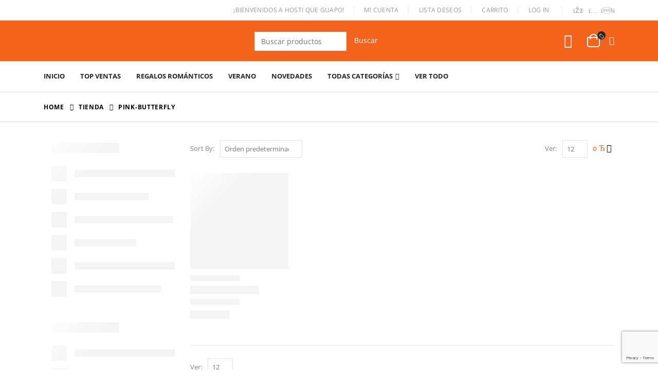

--- FILE ---
content_type: text/html; charset=utf-8
request_url: https://www.google.com/recaptcha/api2/anchor?ar=1&k=6LfYa3QpAAAAANmHCPvE79lu7QgTfKnH62MoENkK&co=aHR0cHM6Ly9ob3N0aXF1ZWd1YXBvLmNvbTo0NDM.&hl=en&v=N67nZn4AqZkNcbeMu4prBgzg&size=invisible&anchor-ms=20000&execute-ms=30000&cb=r3u51q8utega
body_size: 48842
content:
<!DOCTYPE HTML><html dir="ltr" lang="en"><head><meta http-equiv="Content-Type" content="text/html; charset=UTF-8">
<meta http-equiv="X-UA-Compatible" content="IE=edge">
<title>reCAPTCHA</title>
<style type="text/css">
/* cyrillic-ext */
@font-face {
  font-family: 'Roboto';
  font-style: normal;
  font-weight: 400;
  font-stretch: 100%;
  src: url(//fonts.gstatic.com/s/roboto/v48/KFO7CnqEu92Fr1ME7kSn66aGLdTylUAMa3GUBHMdazTgWw.woff2) format('woff2');
  unicode-range: U+0460-052F, U+1C80-1C8A, U+20B4, U+2DE0-2DFF, U+A640-A69F, U+FE2E-FE2F;
}
/* cyrillic */
@font-face {
  font-family: 'Roboto';
  font-style: normal;
  font-weight: 400;
  font-stretch: 100%;
  src: url(//fonts.gstatic.com/s/roboto/v48/KFO7CnqEu92Fr1ME7kSn66aGLdTylUAMa3iUBHMdazTgWw.woff2) format('woff2');
  unicode-range: U+0301, U+0400-045F, U+0490-0491, U+04B0-04B1, U+2116;
}
/* greek-ext */
@font-face {
  font-family: 'Roboto';
  font-style: normal;
  font-weight: 400;
  font-stretch: 100%;
  src: url(//fonts.gstatic.com/s/roboto/v48/KFO7CnqEu92Fr1ME7kSn66aGLdTylUAMa3CUBHMdazTgWw.woff2) format('woff2');
  unicode-range: U+1F00-1FFF;
}
/* greek */
@font-face {
  font-family: 'Roboto';
  font-style: normal;
  font-weight: 400;
  font-stretch: 100%;
  src: url(//fonts.gstatic.com/s/roboto/v48/KFO7CnqEu92Fr1ME7kSn66aGLdTylUAMa3-UBHMdazTgWw.woff2) format('woff2');
  unicode-range: U+0370-0377, U+037A-037F, U+0384-038A, U+038C, U+038E-03A1, U+03A3-03FF;
}
/* math */
@font-face {
  font-family: 'Roboto';
  font-style: normal;
  font-weight: 400;
  font-stretch: 100%;
  src: url(//fonts.gstatic.com/s/roboto/v48/KFO7CnqEu92Fr1ME7kSn66aGLdTylUAMawCUBHMdazTgWw.woff2) format('woff2');
  unicode-range: U+0302-0303, U+0305, U+0307-0308, U+0310, U+0312, U+0315, U+031A, U+0326-0327, U+032C, U+032F-0330, U+0332-0333, U+0338, U+033A, U+0346, U+034D, U+0391-03A1, U+03A3-03A9, U+03B1-03C9, U+03D1, U+03D5-03D6, U+03F0-03F1, U+03F4-03F5, U+2016-2017, U+2034-2038, U+203C, U+2040, U+2043, U+2047, U+2050, U+2057, U+205F, U+2070-2071, U+2074-208E, U+2090-209C, U+20D0-20DC, U+20E1, U+20E5-20EF, U+2100-2112, U+2114-2115, U+2117-2121, U+2123-214F, U+2190, U+2192, U+2194-21AE, U+21B0-21E5, U+21F1-21F2, U+21F4-2211, U+2213-2214, U+2216-22FF, U+2308-230B, U+2310, U+2319, U+231C-2321, U+2336-237A, U+237C, U+2395, U+239B-23B7, U+23D0, U+23DC-23E1, U+2474-2475, U+25AF, U+25B3, U+25B7, U+25BD, U+25C1, U+25CA, U+25CC, U+25FB, U+266D-266F, U+27C0-27FF, U+2900-2AFF, U+2B0E-2B11, U+2B30-2B4C, U+2BFE, U+3030, U+FF5B, U+FF5D, U+1D400-1D7FF, U+1EE00-1EEFF;
}
/* symbols */
@font-face {
  font-family: 'Roboto';
  font-style: normal;
  font-weight: 400;
  font-stretch: 100%;
  src: url(//fonts.gstatic.com/s/roboto/v48/KFO7CnqEu92Fr1ME7kSn66aGLdTylUAMaxKUBHMdazTgWw.woff2) format('woff2');
  unicode-range: U+0001-000C, U+000E-001F, U+007F-009F, U+20DD-20E0, U+20E2-20E4, U+2150-218F, U+2190, U+2192, U+2194-2199, U+21AF, U+21E6-21F0, U+21F3, U+2218-2219, U+2299, U+22C4-22C6, U+2300-243F, U+2440-244A, U+2460-24FF, U+25A0-27BF, U+2800-28FF, U+2921-2922, U+2981, U+29BF, U+29EB, U+2B00-2BFF, U+4DC0-4DFF, U+FFF9-FFFB, U+10140-1018E, U+10190-1019C, U+101A0, U+101D0-101FD, U+102E0-102FB, U+10E60-10E7E, U+1D2C0-1D2D3, U+1D2E0-1D37F, U+1F000-1F0FF, U+1F100-1F1AD, U+1F1E6-1F1FF, U+1F30D-1F30F, U+1F315, U+1F31C, U+1F31E, U+1F320-1F32C, U+1F336, U+1F378, U+1F37D, U+1F382, U+1F393-1F39F, U+1F3A7-1F3A8, U+1F3AC-1F3AF, U+1F3C2, U+1F3C4-1F3C6, U+1F3CA-1F3CE, U+1F3D4-1F3E0, U+1F3ED, U+1F3F1-1F3F3, U+1F3F5-1F3F7, U+1F408, U+1F415, U+1F41F, U+1F426, U+1F43F, U+1F441-1F442, U+1F444, U+1F446-1F449, U+1F44C-1F44E, U+1F453, U+1F46A, U+1F47D, U+1F4A3, U+1F4B0, U+1F4B3, U+1F4B9, U+1F4BB, U+1F4BF, U+1F4C8-1F4CB, U+1F4D6, U+1F4DA, U+1F4DF, U+1F4E3-1F4E6, U+1F4EA-1F4ED, U+1F4F7, U+1F4F9-1F4FB, U+1F4FD-1F4FE, U+1F503, U+1F507-1F50B, U+1F50D, U+1F512-1F513, U+1F53E-1F54A, U+1F54F-1F5FA, U+1F610, U+1F650-1F67F, U+1F687, U+1F68D, U+1F691, U+1F694, U+1F698, U+1F6AD, U+1F6B2, U+1F6B9-1F6BA, U+1F6BC, U+1F6C6-1F6CF, U+1F6D3-1F6D7, U+1F6E0-1F6EA, U+1F6F0-1F6F3, U+1F6F7-1F6FC, U+1F700-1F7FF, U+1F800-1F80B, U+1F810-1F847, U+1F850-1F859, U+1F860-1F887, U+1F890-1F8AD, U+1F8B0-1F8BB, U+1F8C0-1F8C1, U+1F900-1F90B, U+1F93B, U+1F946, U+1F984, U+1F996, U+1F9E9, U+1FA00-1FA6F, U+1FA70-1FA7C, U+1FA80-1FA89, U+1FA8F-1FAC6, U+1FACE-1FADC, U+1FADF-1FAE9, U+1FAF0-1FAF8, U+1FB00-1FBFF;
}
/* vietnamese */
@font-face {
  font-family: 'Roboto';
  font-style: normal;
  font-weight: 400;
  font-stretch: 100%;
  src: url(//fonts.gstatic.com/s/roboto/v48/KFO7CnqEu92Fr1ME7kSn66aGLdTylUAMa3OUBHMdazTgWw.woff2) format('woff2');
  unicode-range: U+0102-0103, U+0110-0111, U+0128-0129, U+0168-0169, U+01A0-01A1, U+01AF-01B0, U+0300-0301, U+0303-0304, U+0308-0309, U+0323, U+0329, U+1EA0-1EF9, U+20AB;
}
/* latin-ext */
@font-face {
  font-family: 'Roboto';
  font-style: normal;
  font-weight: 400;
  font-stretch: 100%;
  src: url(//fonts.gstatic.com/s/roboto/v48/KFO7CnqEu92Fr1ME7kSn66aGLdTylUAMa3KUBHMdazTgWw.woff2) format('woff2');
  unicode-range: U+0100-02BA, U+02BD-02C5, U+02C7-02CC, U+02CE-02D7, U+02DD-02FF, U+0304, U+0308, U+0329, U+1D00-1DBF, U+1E00-1E9F, U+1EF2-1EFF, U+2020, U+20A0-20AB, U+20AD-20C0, U+2113, U+2C60-2C7F, U+A720-A7FF;
}
/* latin */
@font-face {
  font-family: 'Roboto';
  font-style: normal;
  font-weight: 400;
  font-stretch: 100%;
  src: url(//fonts.gstatic.com/s/roboto/v48/KFO7CnqEu92Fr1ME7kSn66aGLdTylUAMa3yUBHMdazQ.woff2) format('woff2');
  unicode-range: U+0000-00FF, U+0131, U+0152-0153, U+02BB-02BC, U+02C6, U+02DA, U+02DC, U+0304, U+0308, U+0329, U+2000-206F, U+20AC, U+2122, U+2191, U+2193, U+2212, U+2215, U+FEFF, U+FFFD;
}
/* cyrillic-ext */
@font-face {
  font-family: 'Roboto';
  font-style: normal;
  font-weight: 500;
  font-stretch: 100%;
  src: url(//fonts.gstatic.com/s/roboto/v48/KFO7CnqEu92Fr1ME7kSn66aGLdTylUAMa3GUBHMdazTgWw.woff2) format('woff2');
  unicode-range: U+0460-052F, U+1C80-1C8A, U+20B4, U+2DE0-2DFF, U+A640-A69F, U+FE2E-FE2F;
}
/* cyrillic */
@font-face {
  font-family: 'Roboto';
  font-style: normal;
  font-weight: 500;
  font-stretch: 100%;
  src: url(//fonts.gstatic.com/s/roboto/v48/KFO7CnqEu92Fr1ME7kSn66aGLdTylUAMa3iUBHMdazTgWw.woff2) format('woff2');
  unicode-range: U+0301, U+0400-045F, U+0490-0491, U+04B0-04B1, U+2116;
}
/* greek-ext */
@font-face {
  font-family: 'Roboto';
  font-style: normal;
  font-weight: 500;
  font-stretch: 100%;
  src: url(//fonts.gstatic.com/s/roboto/v48/KFO7CnqEu92Fr1ME7kSn66aGLdTylUAMa3CUBHMdazTgWw.woff2) format('woff2');
  unicode-range: U+1F00-1FFF;
}
/* greek */
@font-face {
  font-family: 'Roboto';
  font-style: normal;
  font-weight: 500;
  font-stretch: 100%;
  src: url(//fonts.gstatic.com/s/roboto/v48/KFO7CnqEu92Fr1ME7kSn66aGLdTylUAMa3-UBHMdazTgWw.woff2) format('woff2');
  unicode-range: U+0370-0377, U+037A-037F, U+0384-038A, U+038C, U+038E-03A1, U+03A3-03FF;
}
/* math */
@font-face {
  font-family: 'Roboto';
  font-style: normal;
  font-weight: 500;
  font-stretch: 100%;
  src: url(//fonts.gstatic.com/s/roboto/v48/KFO7CnqEu92Fr1ME7kSn66aGLdTylUAMawCUBHMdazTgWw.woff2) format('woff2');
  unicode-range: U+0302-0303, U+0305, U+0307-0308, U+0310, U+0312, U+0315, U+031A, U+0326-0327, U+032C, U+032F-0330, U+0332-0333, U+0338, U+033A, U+0346, U+034D, U+0391-03A1, U+03A3-03A9, U+03B1-03C9, U+03D1, U+03D5-03D6, U+03F0-03F1, U+03F4-03F5, U+2016-2017, U+2034-2038, U+203C, U+2040, U+2043, U+2047, U+2050, U+2057, U+205F, U+2070-2071, U+2074-208E, U+2090-209C, U+20D0-20DC, U+20E1, U+20E5-20EF, U+2100-2112, U+2114-2115, U+2117-2121, U+2123-214F, U+2190, U+2192, U+2194-21AE, U+21B0-21E5, U+21F1-21F2, U+21F4-2211, U+2213-2214, U+2216-22FF, U+2308-230B, U+2310, U+2319, U+231C-2321, U+2336-237A, U+237C, U+2395, U+239B-23B7, U+23D0, U+23DC-23E1, U+2474-2475, U+25AF, U+25B3, U+25B7, U+25BD, U+25C1, U+25CA, U+25CC, U+25FB, U+266D-266F, U+27C0-27FF, U+2900-2AFF, U+2B0E-2B11, U+2B30-2B4C, U+2BFE, U+3030, U+FF5B, U+FF5D, U+1D400-1D7FF, U+1EE00-1EEFF;
}
/* symbols */
@font-face {
  font-family: 'Roboto';
  font-style: normal;
  font-weight: 500;
  font-stretch: 100%;
  src: url(//fonts.gstatic.com/s/roboto/v48/KFO7CnqEu92Fr1ME7kSn66aGLdTylUAMaxKUBHMdazTgWw.woff2) format('woff2');
  unicode-range: U+0001-000C, U+000E-001F, U+007F-009F, U+20DD-20E0, U+20E2-20E4, U+2150-218F, U+2190, U+2192, U+2194-2199, U+21AF, U+21E6-21F0, U+21F3, U+2218-2219, U+2299, U+22C4-22C6, U+2300-243F, U+2440-244A, U+2460-24FF, U+25A0-27BF, U+2800-28FF, U+2921-2922, U+2981, U+29BF, U+29EB, U+2B00-2BFF, U+4DC0-4DFF, U+FFF9-FFFB, U+10140-1018E, U+10190-1019C, U+101A0, U+101D0-101FD, U+102E0-102FB, U+10E60-10E7E, U+1D2C0-1D2D3, U+1D2E0-1D37F, U+1F000-1F0FF, U+1F100-1F1AD, U+1F1E6-1F1FF, U+1F30D-1F30F, U+1F315, U+1F31C, U+1F31E, U+1F320-1F32C, U+1F336, U+1F378, U+1F37D, U+1F382, U+1F393-1F39F, U+1F3A7-1F3A8, U+1F3AC-1F3AF, U+1F3C2, U+1F3C4-1F3C6, U+1F3CA-1F3CE, U+1F3D4-1F3E0, U+1F3ED, U+1F3F1-1F3F3, U+1F3F5-1F3F7, U+1F408, U+1F415, U+1F41F, U+1F426, U+1F43F, U+1F441-1F442, U+1F444, U+1F446-1F449, U+1F44C-1F44E, U+1F453, U+1F46A, U+1F47D, U+1F4A3, U+1F4B0, U+1F4B3, U+1F4B9, U+1F4BB, U+1F4BF, U+1F4C8-1F4CB, U+1F4D6, U+1F4DA, U+1F4DF, U+1F4E3-1F4E6, U+1F4EA-1F4ED, U+1F4F7, U+1F4F9-1F4FB, U+1F4FD-1F4FE, U+1F503, U+1F507-1F50B, U+1F50D, U+1F512-1F513, U+1F53E-1F54A, U+1F54F-1F5FA, U+1F610, U+1F650-1F67F, U+1F687, U+1F68D, U+1F691, U+1F694, U+1F698, U+1F6AD, U+1F6B2, U+1F6B9-1F6BA, U+1F6BC, U+1F6C6-1F6CF, U+1F6D3-1F6D7, U+1F6E0-1F6EA, U+1F6F0-1F6F3, U+1F6F7-1F6FC, U+1F700-1F7FF, U+1F800-1F80B, U+1F810-1F847, U+1F850-1F859, U+1F860-1F887, U+1F890-1F8AD, U+1F8B0-1F8BB, U+1F8C0-1F8C1, U+1F900-1F90B, U+1F93B, U+1F946, U+1F984, U+1F996, U+1F9E9, U+1FA00-1FA6F, U+1FA70-1FA7C, U+1FA80-1FA89, U+1FA8F-1FAC6, U+1FACE-1FADC, U+1FADF-1FAE9, U+1FAF0-1FAF8, U+1FB00-1FBFF;
}
/* vietnamese */
@font-face {
  font-family: 'Roboto';
  font-style: normal;
  font-weight: 500;
  font-stretch: 100%;
  src: url(//fonts.gstatic.com/s/roboto/v48/KFO7CnqEu92Fr1ME7kSn66aGLdTylUAMa3OUBHMdazTgWw.woff2) format('woff2');
  unicode-range: U+0102-0103, U+0110-0111, U+0128-0129, U+0168-0169, U+01A0-01A1, U+01AF-01B0, U+0300-0301, U+0303-0304, U+0308-0309, U+0323, U+0329, U+1EA0-1EF9, U+20AB;
}
/* latin-ext */
@font-face {
  font-family: 'Roboto';
  font-style: normal;
  font-weight: 500;
  font-stretch: 100%;
  src: url(//fonts.gstatic.com/s/roboto/v48/KFO7CnqEu92Fr1ME7kSn66aGLdTylUAMa3KUBHMdazTgWw.woff2) format('woff2');
  unicode-range: U+0100-02BA, U+02BD-02C5, U+02C7-02CC, U+02CE-02D7, U+02DD-02FF, U+0304, U+0308, U+0329, U+1D00-1DBF, U+1E00-1E9F, U+1EF2-1EFF, U+2020, U+20A0-20AB, U+20AD-20C0, U+2113, U+2C60-2C7F, U+A720-A7FF;
}
/* latin */
@font-face {
  font-family: 'Roboto';
  font-style: normal;
  font-weight: 500;
  font-stretch: 100%;
  src: url(//fonts.gstatic.com/s/roboto/v48/KFO7CnqEu92Fr1ME7kSn66aGLdTylUAMa3yUBHMdazQ.woff2) format('woff2');
  unicode-range: U+0000-00FF, U+0131, U+0152-0153, U+02BB-02BC, U+02C6, U+02DA, U+02DC, U+0304, U+0308, U+0329, U+2000-206F, U+20AC, U+2122, U+2191, U+2193, U+2212, U+2215, U+FEFF, U+FFFD;
}
/* cyrillic-ext */
@font-face {
  font-family: 'Roboto';
  font-style: normal;
  font-weight: 900;
  font-stretch: 100%;
  src: url(//fonts.gstatic.com/s/roboto/v48/KFO7CnqEu92Fr1ME7kSn66aGLdTylUAMa3GUBHMdazTgWw.woff2) format('woff2');
  unicode-range: U+0460-052F, U+1C80-1C8A, U+20B4, U+2DE0-2DFF, U+A640-A69F, U+FE2E-FE2F;
}
/* cyrillic */
@font-face {
  font-family: 'Roboto';
  font-style: normal;
  font-weight: 900;
  font-stretch: 100%;
  src: url(//fonts.gstatic.com/s/roboto/v48/KFO7CnqEu92Fr1ME7kSn66aGLdTylUAMa3iUBHMdazTgWw.woff2) format('woff2');
  unicode-range: U+0301, U+0400-045F, U+0490-0491, U+04B0-04B1, U+2116;
}
/* greek-ext */
@font-face {
  font-family: 'Roboto';
  font-style: normal;
  font-weight: 900;
  font-stretch: 100%;
  src: url(//fonts.gstatic.com/s/roboto/v48/KFO7CnqEu92Fr1ME7kSn66aGLdTylUAMa3CUBHMdazTgWw.woff2) format('woff2');
  unicode-range: U+1F00-1FFF;
}
/* greek */
@font-face {
  font-family: 'Roboto';
  font-style: normal;
  font-weight: 900;
  font-stretch: 100%;
  src: url(//fonts.gstatic.com/s/roboto/v48/KFO7CnqEu92Fr1ME7kSn66aGLdTylUAMa3-UBHMdazTgWw.woff2) format('woff2');
  unicode-range: U+0370-0377, U+037A-037F, U+0384-038A, U+038C, U+038E-03A1, U+03A3-03FF;
}
/* math */
@font-face {
  font-family: 'Roboto';
  font-style: normal;
  font-weight: 900;
  font-stretch: 100%;
  src: url(//fonts.gstatic.com/s/roboto/v48/KFO7CnqEu92Fr1ME7kSn66aGLdTylUAMawCUBHMdazTgWw.woff2) format('woff2');
  unicode-range: U+0302-0303, U+0305, U+0307-0308, U+0310, U+0312, U+0315, U+031A, U+0326-0327, U+032C, U+032F-0330, U+0332-0333, U+0338, U+033A, U+0346, U+034D, U+0391-03A1, U+03A3-03A9, U+03B1-03C9, U+03D1, U+03D5-03D6, U+03F0-03F1, U+03F4-03F5, U+2016-2017, U+2034-2038, U+203C, U+2040, U+2043, U+2047, U+2050, U+2057, U+205F, U+2070-2071, U+2074-208E, U+2090-209C, U+20D0-20DC, U+20E1, U+20E5-20EF, U+2100-2112, U+2114-2115, U+2117-2121, U+2123-214F, U+2190, U+2192, U+2194-21AE, U+21B0-21E5, U+21F1-21F2, U+21F4-2211, U+2213-2214, U+2216-22FF, U+2308-230B, U+2310, U+2319, U+231C-2321, U+2336-237A, U+237C, U+2395, U+239B-23B7, U+23D0, U+23DC-23E1, U+2474-2475, U+25AF, U+25B3, U+25B7, U+25BD, U+25C1, U+25CA, U+25CC, U+25FB, U+266D-266F, U+27C0-27FF, U+2900-2AFF, U+2B0E-2B11, U+2B30-2B4C, U+2BFE, U+3030, U+FF5B, U+FF5D, U+1D400-1D7FF, U+1EE00-1EEFF;
}
/* symbols */
@font-face {
  font-family: 'Roboto';
  font-style: normal;
  font-weight: 900;
  font-stretch: 100%;
  src: url(//fonts.gstatic.com/s/roboto/v48/KFO7CnqEu92Fr1ME7kSn66aGLdTylUAMaxKUBHMdazTgWw.woff2) format('woff2');
  unicode-range: U+0001-000C, U+000E-001F, U+007F-009F, U+20DD-20E0, U+20E2-20E4, U+2150-218F, U+2190, U+2192, U+2194-2199, U+21AF, U+21E6-21F0, U+21F3, U+2218-2219, U+2299, U+22C4-22C6, U+2300-243F, U+2440-244A, U+2460-24FF, U+25A0-27BF, U+2800-28FF, U+2921-2922, U+2981, U+29BF, U+29EB, U+2B00-2BFF, U+4DC0-4DFF, U+FFF9-FFFB, U+10140-1018E, U+10190-1019C, U+101A0, U+101D0-101FD, U+102E0-102FB, U+10E60-10E7E, U+1D2C0-1D2D3, U+1D2E0-1D37F, U+1F000-1F0FF, U+1F100-1F1AD, U+1F1E6-1F1FF, U+1F30D-1F30F, U+1F315, U+1F31C, U+1F31E, U+1F320-1F32C, U+1F336, U+1F378, U+1F37D, U+1F382, U+1F393-1F39F, U+1F3A7-1F3A8, U+1F3AC-1F3AF, U+1F3C2, U+1F3C4-1F3C6, U+1F3CA-1F3CE, U+1F3D4-1F3E0, U+1F3ED, U+1F3F1-1F3F3, U+1F3F5-1F3F7, U+1F408, U+1F415, U+1F41F, U+1F426, U+1F43F, U+1F441-1F442, U+1F444, U+1F446-1F449, U+1F44C-1F44E, U+1F453, U+1F46A, U+1F47D, U+1F4A3, U+1F4B0, U+1F4B3, U+1F4B9, U+1F4BB, U+1F4BF, U+1F4C8-1F4CB, U+1F4D6, U+1F4DA, U+1F4DF, U+1F4E3-1F4E6, U+1F4EA-1F4ED, U+1F4F7, U+1F4F9-1F4FB, U+1F4FD-1F4FE, U+1F503, U+1F507-1F50B, U+1F50D, U+1F512-1F513, U+1F53E-1F54A, U+1F54F-1F5FA, U+1F610, U+1F650-1F67F, U+1F687, U+1F68D, U+1F691, U+1F694, U+1F698, U+1F6AD, U+1F6B2, U+1F6B9-1F6BA, U+1F6BC, U+1F6C6-1F6CF, U+1F6D3-1F6D7, U+1F6E0-1F6EA, U+1F6F0-1F6F3, U+1F6F7-1F6FC, U+1F700-1F7FF, U+1F800-1F80B, U+1F810-1F847, U+1F850-1F859, U+1F860-1F887, U+1F890-1F8AD, U+1F8B0-1F8BB, U+1F8C0-1F8C1, U+1F900-1F90B, U+1F93B, U+1F946, U+1F984, U+1F996, U+1F9E9, U+1FA00-1FA6F, U+1FA70-1FA7C, U+1FA80-1FA89, U+1FA8F-1FAC6, U+1FACE-1FADC, U+1FADF-1FAE9, U+1FAF0-1FAF8, U+1FB00-1FBFF;
}
/* vietnamese */
@font-face {
  font-family: 'Roboto';
  font-style: normal;
  font-weight: 900;
  font-stretch: 100%;
  src: url(//fonts.gstatic.com/s/roboto/v48/KFO7CnqEu92Fr1ME7kSn66aGLdTylUAMa3OUBHMdazTgWw.woff2) format('woff2');
  unicode-range: U+0102-0103, U+0110-0111, U+0128-0129, U+0168-0169, U+01A0-01A1, U+01AF-01B0, U+0300-0301, U+0303-0304, U+0308-0309, U+0323, U+0329, U+1EA0-1EF9, U+20AB;
}
/* latin-ext */
@font-face {
  font-family: 'Roboto';
  font-style: normal;
  font-weight: 900;
  font-stretch: 100%;
  src: url(//fonts.gstatic.com/s/roboto/v48/KFO7CnqEu92Fr1ME7kSn66aGLdTylUAMa3KUBHMdazTgWw.woff2) format('woff2');
  unicode-range: U+0100-02BA, U+02BD-02C5, U+02C7-02CC, U+02CE-02D7, U+02DD-02FF, U+0304, U+0308, U+0329, U+1D00-1DBF, U+1E00-1E9F, U+1EF2-1EFF, U+2020, U+20A0-20AB, U+20AD-20C0, U+2113, U+2C60-2C7F, U+A720-A7FF;
}
/* latin */
@font-face {
  font-family: 'Roboto';
  font-style: normal;
  font-weight: 900;
  font-stretch: 100%;
  src: url(//fonts.gstatic.com/s/roboto/v48/KFO7CnqEu92Fr1ME7kSn66aGLdTylUAMa3yUBHMdazQ.woff2) format('woff2');
  unicode-range: U+0000-00FF, U+0131, U+0152-0153, U+02BB-02BC, U+02C6, U+02DA, U+02DC, U+0304, U+0308, U+0329, U+2000-206F, U+20AC, U+2122, U+2191, U+2193, U+2212, U+2215, U+FEFF, U+FFFD;
}

</style>
<link rel="stylesheet" type="text/css" href="https://www.gstatic.com/recaptcha/releases/N67nZn4AqZkNcbeMu4prBgzg/styles__ltr.css">
<script nonce="4o8v8y_MtOqsJnllrvbdXQ" type="text/javascript">window['__recaptcha_api'] = 'https://www.google.com/recaptcha/api2/';</script>
<script type="text/javascript" src="https://www.gstatic.com/recaptcha/releases/N67nZn4AqZkNcbeMu4prBgzg/recaptcha__en.js" nonce="4o8v8y_MtOqsJnllrvbdXQ">
      
    </script></head>
<body><div id="rc-anchor-alert" class="rc-anchor-alert"></div>
<input type="hidden" id="recaptcha-token" value="[base64]">
<script type="text/javascript" nonce="4o8v8y_MtOqsJnllrvbdXQ">
      recaptcha.anchor.Main.init("[\x22ainput\x22,[\x22bgdata\x22,\x22\x22,\[base64]/[base64]/[base64]/bmV3IHJbeF0oY1swXSk6RT09Mj9uZXcgclt4XShjWzBdLGNbMV0pOkU9PTM/bmV3IHJbeF0oY1swXSxjWzFdLGNbMl0pOkU9PTQ/[base64]/[base64]/[base64]/[base64]/[base64]/[base64]/[base64]/[base64]\x22,\[base64]\\u003d\x22,\x22D8OWwo3DjMOfwrTCmnbDtMKnejZewrnDqGVCFsOqwopIwpvCo8O8w6liw5dhwpXCr1RDSh/[base64]/CmsKGw7drwpbDkhXDusOLV8OAA8OQJkh4bmg6w4QpYkPCqsKvXFgiw5TDo0dBWMO9T1/[base64]/[base64]/[base64]/QjfCr8KgwpIDwp4GY8OBGcKjMgxXDMOdwoJCwp1sw57CvcOdcMOKCHLDosONNcKxwoXClyRZw6DDoVLCqQnCr8Oww6vDpsOnwp83w5wJFQEjwrU/dCNdwqfDsMOyMsKLw5vCj8Kqw58GMsKcDjh8w7EvLcKow58gw4VxfcKkw6Znw7IZworCh8OyGw3DuA/ChcOaw53CuG1oNcOMw6/[base64]/CuSd/w7Maw6Igw43DpcOqd8KXdMOJwrzCk8Kfw4TDvVlew5nCpsOrdTpfKcKbLhDDqjfCmiLCjMKAX8O1w6/DtcOKZWPDtcKMw58bDcKtwpzDjFDCvMKAJHXDjHTCizfCsFnDnsO2w4Bmw57Dsx/[base64]/CkT3DiMKPI8KHw63CtMKbwq3Cgk1GHcKcM1dowrEDwpV2wpJjw4RIw47Cg1sGUMKhwp9Xw5ZadFANwp/CuSTDosKvwoDCqj7Dk8OWw4jDscOUEldDJ29JPE0iL8OXw5XChcKKw7FucXsPGsKGwr0CZE/DigtKMxnDkHp2GwZzwp7CvsKLUhZ2w4oxw5NywrjDinnDiMOiDibDoMOow7pEwq0bwr0Gw7LCkQxDE8KcYsKbwqpaw4wjM8O/VAwEJmPDkAzCs8OLw73DiydAw4zCmH/DnMK8Jk/CicOgFMOIwo4BLWfDun4LRhHDqsKeZMOPwoZ9wpBTDTJXw47CocKzH8KBwqN4wpbDt8KfTsKxCwcCwpp/dsKzworDmiDCgsO5MsOTe17CpEpONsKXw4E6w4HChMOdM0xSdntFwqBzwrcsCsKRw6wTwo3DkWRYwp7DjnRqwpTCojJbTsOow7vDlcKtw7jDnyNQNUnChsOaVjtUfsKyHw/CvU7Ck8OsXHvCqwM/KXbDqBLCrMO3wobDm8O7CmDCuDY3wqXDnx00wofCksKHwoBLwozDsAtWcSnDgsOTw4FOOsOAwobDgVDDisO8UjrCvmNXwo/ClMK9wrsHwpAyIcK/IEVpfMKnwokrXMOnZMOzwoDCocOBw4zDkDpgA8KlasKVdR/CjEZBwqsYwqA9bMOJw6DCjDzCoEpka8KGb8Kbwo4+O0IdCg86c8KxwqXCtgvDv8KCwrfChBcrKQkxbytRw5Alw7nDqVJcwovDoTvCiEXDi8OWLMOCOMK0woJWZQ/Dp8KhBUfDtsOmwrHDqhLDsWMewobCsgkjwrzDmjbDv8Okw6tMwr/DpcOQw6xEwrUzwol+w4EMBMOqIcOJPGLDn8K2H0kmR8KPw7Arw6PDjW3CmA5Ww4rChcOPwpRML8KCeFrDncO9E8OccxPChnHDkMKufBZGBT7DssO5S2PCjcOywpzDsDTCsyPDtsKVwpdECjdRO8OnWQ9Dw795wqF2VMKywqJJWF/[base64]/DmlTDmDPDicK8wpvCmcOMwrJjw7F6XHLDnGHDvCfDmQ7ChAHCo8OiZcKlacONwoHDiH9yESPDo8Otw6Mtw6l2IhvCiwNiGwxDwpx5HQxtw6wMw5rDi8O/wodUTsKxwoV6UER3dgnDusKOa8KSB8O/ZHhMwoxEdMKbWH9rwp46w7Aaw4LDv8OSwrsWTlvCucKIw6DDuV4CCV8BZ8KpEDrDpsKGwo8AT8KAYlA1SsO7SsKcwr4/G3oBXcOXXFDDqRjCisKqwpvCkMOfUMO8wp5Kw5fDncKNPA/[base64]/Cs8KkecKlwqHCjixNwrHDskhNbsK8emU5w6lNw6Mqw5hnwp1CR8OEf8OZdMOyQ8OjbcOuwrDDhxDCnF7ClMKWw5nDqMKLcX/Dqx4Ewp/[base64]/wp/[base64]/DtcOtw5lxfMO0wrvDmsKRw41pB8K7w5XCocK6VcOOTsOLw4ZvHAtHwrvDi2vCkMOCcMOew4wnwqJfEsOWQcOBwrQTw7s2DSHDmAdIw6fCuy0pw70iEiDCrcKTw6LCpn/[base64]/CvMK/w4oiP8OPG8OAwrMBw5DCiMOhwpZ/ccOOIMOBHmrCucKqw6s5w518M1VuYcKiwqsHw7g0wpUvZ8Kzw5MOwp1AdcOdO8Oyw60wwp3CtWnCr8ORw5DDtsOOSQkxW8OYRRXDqsKYwo5hw6TCisOAMMKZwqLCrMOrwoUAWcOLw6Y4RCHDvSQbRMKRw6LDj8OOw7kTc3HCuyXDvcKHfQ/DjTpKScOWEW/DucKHV8KDN8OdwpBsB8OXw47CoMOSwr/DrA1PNlbDpAUSwq5uw5sHY8KpwrzCqcO3w6syw5fCsXgGwpnCi8KDwqfCqUstwrACwpF9O8O4w7rCtwfDlH/DmsOLAsKxw4LDpsKJMMOTwpXCpsOrwpk3w59OU2/[base64]/DlkhvKcKCwrgOeWM+f1rDigPDscKIwqIvM8Kfw6wcT8OMw6PDoMKkcMKBwrBPwqV+wrHCqFLCkjjDksOxeMKzdcKswrjDmU52VFwewqXCgsO6XMOzwqAgIMO/PxrDnMKjw5vCrjXCucOsw6PDuMOLDsO0KyIVQ8OUBjkDwqEPw5bCuQYOw5J2w6dAHBvDnMO2w5xdM8KJwqrCkgp9XcO/w6bDr1PCqxdyw7AHwrFNPMOSCz81wpHDgMKXGFZ3wrYXw5zDjGhnwqnCjyAgXDfCpggAbsKdw4rDumI4E8KDXhMiMsOibRwyw7fCpcKHIAPDuMOZwonDoS4GwrjDo8O1w4wOw7LDusO/HsOREChJwpPCuxHDnVMowrfClzpKwq/DkMK8XH8DM8OCHDBJX3rDjsO9ccKiwpHDosO4UnEFwph/KsKLUMKQKsOBHMKkPcKZwqXDqsO4NHvCqjccw57Cq8KCMMKGw4pqwpzCv8OgLAU1fMONw5rDqMOVSw1pc8OawoFgwqbCrXTCnMOUwpBdVsKPTcOwAMO6wo/CvcO8fEhQw5FvwrAAwoHCl3HCncKCMsOgw6vDjxQGwoV8wqVLwqxbwrDDhnLDp1LCkWtSw67CicOUwoXCk37CqsOmw6fDiWvCnTrCk3fDjMOZc0jDmBDDisOUwp/[base64]/[base64]/CsMOIN8K1J0vDs8K/[base64]/[base64]/[base64]/DkMK9DQMZwpfDkcKUdwgzw7pXccOZwrjDtcOkwpk0w4h7w53CgcKUG8OvFW0bMcK0wpsIwqzCksKXTcOTw6bDl0XDqcKGacKhTMKhw5B/w4PClg97w5XCjsOCw7zDpGTChcOiQ8KfBlRqMwUVfBtCw4p4IcKsIcOww63Cg8OAw63DribDrsKvUVLCi3TCg8OpwplEGwUawos+w7xhw4rCocO7w6vDicKxd8OsI3VLw7IjwrRzwqAOwrXDr8O4bg/[base64]/CksKEKMKJwpPDoMO4b8KBwrsmw67ClcK4w4VeO1jChMOTw41VZsODenbDr8OyBwfCt1MoU8OpPkrDsgscJcOHSsOgQ8KLAmUwXk89w43DiwEEw48/BMOfw6fCq8Oiw7RGwqNHwoTCosOAJcOhw4VobyDDnMOxIsOowooTw40qw7nDrcOxwowjwpTDpcKWw7huw4jDvsKHwpDCk8Kfw5BdLgPDn8OuGcOnwpTCnEBPwrzCnQt2w54+woAVEsKPwrEYw75twqzDjAx/w5XCgcO1cyXCizE1bDcGwq0Ma8KAdyIhw696w6rDk8OlOsK8Q8OeZh3DrsKJZyrDucK3G3AeO8OSw5TCowrClWs0G8KcMWLChcK/JWJNVMKEw53DpMOTIUdGwo/Dgj/DtcKZwp3Cg8OUw7I7wrTCmgUlwrB1wq1vw6UbRTTCs8K9wostwqJHP2k0w5wic8Oxw5nDmwdIGcKRCsKZHMKQwrzDkcO3AsOhJMKtw6zDuH/DiF/DpmLDqcKFw77CsMKdEgbDtmdNLsOcwqvCoDYHciYnVklSPMOfwqRCczs7QBNHwpsuwo9Rwp9XTMK1w68LU8O4w5Bhw4DCncOcQCo/OSrDu3tPw5TCmsKwH1wAwqVwJcOiw4vCpGTDtycAw4IWDsObG8KQPA7Duz3DmMOHwoPDisKXXi8/R3xQwpEqw70iwrbDv8OlB2bCmcKqw4lBKwVzw4BAw6XCqMKiw5oUOMK2woHDghbCgyV7LsK3wpZZA8O9dQrDosOZwp57wr/[base64]/CukxywrrCkMKEIsOWHSnCi8KFw5Y+d8KbwrLDjSYIwrpGHcOiZMOQw5TDvMOwDcKCwpR+CsO4O8OHI1FQwo/CpyHCtyXDrB/DgXzDpntlYDU9X09zwq/Do8OSwpBAWsKhZsKEw7nDmVLChsKHwrUyHMK/Y0gjw4Y5wpkYHsOaHwcCw4YXEsKOacO4cy3ChEJQCsOyMUjCqi5IBcOocsONwr5vFsOYfMOvbsO/w68Yfi0sQRXCrVDCjjnCvHl3HkXDlsKswrDDmMObMBPDphPCksOewq3DtSvDgcOdw5Z/YjHDhld3a1fCocKMUkJIw7zCtsKGf0hibcKuV0nDvcKKW0PDmsKqw7U/DjdbHMOubcKKDjlYMETDsG7ChgAQw7TCk8KqwoNnCF3Cr0kBNsOMwpnDrCnDvnnDmcKfdMKgw64UQMKoIlJsw6J+GMOWChpCwp3DrGQWXGJHw73Dikg5wogdw65DSWYDDcKSw7Mywp5OecKgwoUscsKyX8KOEAHCs8OETRQRw7/CqcOgJ14LPSnDr8Omw7R4OB86w401wq7Dq8KJTsOUw5Ydw7DDj3nDqcKnwpfDpsO6XMOiX8Omw6DDtMKIYMKAQMKgwoHDuTjDvUfCrUtxD23DjcKHwq3ClBLCk8OIwoFiw4PDilcMw6rCpw8nJsOmTV7DqRnCjRnDj2XCjcKaw5F4YMKOZ8O/CsKKPMOZwo3CocKUw5x0w414w4N+Dm7DhmLDtMKiT8O/w4Ehw5TDqQnDjcOsRk0UJcOWE8KZIzzDtcOcaGY/CsOTwqZ8Kk/[base64]/CtU8fwqNXw6c1M8K0wr0UDg7CpWZzVBtuYcKCwqfChSZyXnQvwqvCjcKkS8OawpzDgVvDjQLChMOJwo8mZStBw4sEJcK7dcO+wpTDrlQSUsKowrtrfMOhw6vDjhfDsH/Cr1odb8Oew4oywqtgwp5mah3CmsK0dX4uFsODQUoywrwjRHfCqcKOwogbZcOjwrg9wqPDpcOrw4U7w5/CjjvCl8Obwps2w5DDvsOMwpRkwp17X8KNN8ODSSVVwo7CosK+wqHDkg3DlDA2w4/[base64]/[base64]/[base64]/[base64]/MC3ChD3DucOvw5UdcUMgScK9w7vCtcKXwp54w5Zzw5EJwph6wrUWw65wXcO8UF4RwqHDm8OaworCuMOGegc2wq/DisO7w6caVx7ChsKewqZhbcKVTitqMsKeCC5Ew5RdCMKpUQZNJ8KIw4VbKsKVdBLCqCtAw6B+wpTDssO/w5TCmV3CmMK9BcKSwp7CvcKMfg3DksKwwpXClgPDrCUdw4jClzwBw5lTZj/[base64]/CrMKSw51qD3TCisO0w5R/w4bDjcOZPsKJUcKowpPCkcOQwogqaMOEO8KCT8OmwqwAw4NSY0NdeSnCk8KFJ0XDusOaw75Iw4PDoMKjakzDpllzwprCtV9kb2wZN8O4YcK1HjBgw4XDkCdWw7TCoHNoGMKJMFbDgsO0w5Uuwo97w4owwrLCvsOaw7/Dg2PDg0YnwrUrV8OJYzfCoMOrAMOENSTDul8Sw5/CmU3CrcOdw57DvXhBOlXCmsKIw5wwUMKnwq8cwp/[base64]/[base64]/CncKwwqjDpEMnRiYICgHDm8KTfyXDljF7WcOSD8Oewq0cw6bDkcOfKG5OfsKwVsOkRcOhw4k1wq3DkMK+PcOzAcOWw5lwfGFqwp8IwpFydxsqGxXCisKjZ2jDusK1wpTDtzjDk8Khwq/DihBKXQwPwpbDg8OBIzoBw5l8byk6WTDDqCAaw53CssOYFm05ZVFSw7nCgRfDm0DCr8OGwo7DuD5GwoZdw5A/d8O2w4nDnGJhw6ErBEdqw7YAFMOEejzDnAICw5ERw4rCkExXaRJdwrcjDsOIBldcM8KnasKzIHZkw4jDk8KIwronD1DCjx/Cm0bDvFRZThTCrTDClcK5IsOOw7I+Syo0w6wREBPCo3FQRDgtBh1kOQsYwp9ww452w74YAMKeJMK3bWPCjDFIdwTDocOwwpfDtcOqwqpcVMOfHGTCk2fDgQp1wrhPecOUbyoow5wfwoHDuMOSw5pSUWERw4EQYVPDncKsfzo9InFdQAxNczZ7wpVCwo/CoCJuw4tIw68dwq4cw5oBw4Qcwo8Zw5/DoiTCgwFGw5jDr29yUDE0XXw9wrVPPkcWcG7CgcOXwr3CkWbDjmrDqwjCkmUYNGV9WcOIwp3DiBASfMKWw59mwr/[base64]/RMK0wpoWwpzCngcfYSJHwo/Ct0rCpMKhBS/Dv8Oywrw3wo7CryzDsAUjw6YRHcORwpQCwo4kAE3ClsO/w40mw6XDggHCvykvFE/CtcK7AxsEwr8Iwpd1RzzDiD7DpMK3w4R/w7zChXxgwrYGwr8eGkPCp8OZwq4CwoQ+wrJ4w6lOw5xQwr01fCEEw5zCginCp8Oew4TDrGx9BsKsw5nCmMKIPU9LTj7DlsOARiXDpMKodcO8wrTCjydUPcK6wrYhCMOHw5l/RcOQLMKLRzAvwqPDn8KlwrPCqX11wodcwo/[base64]/wrjDkUrCtz/DljgQey3CvsOiwqXDtMKlM0PCjcKrag0tQFkmw5bCrsKrZsKuECnCscOpKDRJQnsMw6kPLcKvwp/Cn8OEwrRnRcOeCG8Swo/DmyRAV8KMwqzCgXUHTjVkw4jDhsOGCsOww7XCuwJgGsKdGUHDrVfDpRoKw7IPFsO3WcOuw6DCviHCnlAZCcOSwrVmbsO3wrjDusKcwrhGK3ovwrXCj8KVPDBbFTfCoTRcMMKCccOaLHhQw6bDpSbDuMKnaMOOW8K8PcOyS8KJCcK3wr1Tw4x+IBnDrlsXK3/DqSrDoRc5woE2CQNuWh4fNBPCg8K2asOOJ8Kiw5zDvX/[base64]/DssKAw5cKw7TCo8KRQ8O6c8K+OcOpNWs2wrIYwqd2PMObwo4NXAHDocOhP8KXOi3ChcOkwpnDjwfCrsKqw5ZPwpUcwrIyw57CsQ0bJcKBU1R8RMKQw592OTZYwprDgT/CrDtTw5rDok/DlXjCvFJ9w5Iowr7Dm0lWK0bDvlHCn8K7w5NQw6R2O8KKw6LDoVHDh8OXwrlpw5/[base64]/CrsOsEy0Bw69+w7FRw4lFe8KCUcO8O3PChMOLM8K8eQIVXsOrwoIRw6xgKsKmSXg5woHCnTUEP8KfFFPDinzDqMKpw6fCs1oeacOfEMO+ejfDiMKRKxjCmcOtaUbCt8KKb2HDgMKiNSXCrVTDnz7CrUjDtlHCtGINwqLCmcK8FsKRw7lgwrpjwpzDv8K/UyUKczFjw4DDgcKcw4hfwqrCoWDDgwYzIRnCocK7XDbDgcK/PlvDjcK7SXDDtRTDrMOYAwLClgTCtMKiwodzecOJB1Y7w4BDwojCpsKHw4xrWD81w7zDgMOeDcOOw4XDh8KvwrhcwogEbhF5OlzDmcKkMTvDmMO7wqbDmzjCj1fDu8KkHcKcw6dgwofCkW5dHw4pw4jCjQLDlsO2w5DCgWoQwpUCw7hYRsK0wo7DrsO+DsK/w4NQw7Ihw4cpfhRiIlTDjUjDg3jCtMOZPMKALxAmw4pxOMONeSVbw4DDm8OHdXDCisOURE1GFcOBRcOwJXzDo2MRw4A1Am7DoSglO0jCvsKUPMObw7rDnHUyw7EFw54Owp3DkTgJwqrCrcO/w6JRwpHDqcK4w5c4TMOmwo7DnGIBQMKSb8OHGRBMwqEHf2LDkMKSbMOIwqIOa8KVUFXDpGbCkMKSwpHCtcK/wr9OAsKiZ8Kkwo7DrcKtw7NiwoPDnxfCsMKCwpgsSxVCPAspwofCgMKvUMOqSsKHOjTCpQLCpsKbw6cUwp4rAcOtcChhw7/CksKaQXVfaQjCo8KuPGrDsU9JUsOeHcKyfhkrwrXDjsOGwofDnTYYacObw4HCmcOOwrsCw4tIw7p/wqPDrsORWsO4Z8O1w5Q+wrsYWsKbKG5yw7bCtjIfw6PCsGg5wqzDrH7ChFA0w57DssOiwplLFXDDosOuwrtcP8O7e8O7w4YHJcKZKmIDLS7DkcKSXcKDIcO2KgtvUcOnbMKRZk96FArDsMOnw7w5HcOiRF1LGWBSwr/CnsOhVDjDuHbCpAfDpwnChMKywpcyJcO6wp/CtRDDgMO3cyzCoGIeUlNvUMKAN8KZfGLDjRF0w40eIyzDrcKUw73CrcO6fFwMwoXCrFVEUnTCvsKcwpjDtMO3w6LDnsOWw6fDj8Kkw4ZWNjXDqsKycWV/OMOIwpZdw6vDmcOzwqHDhxfDjsO/wqvCocOew44zXsKgdCzDncKPJcK0GMO6w5rDhzhzwpNswr0iesKaKSnCksK3wrnCvyDDvMO1wqnDg8OrEApxw5XCkcKWwrfDimJhw751X8Kjw4wIIMO7wqZ/w6lZdHMBOQPDtRRnOX9yw5o9woHDgsKAw5LDgwlkwr10wpRDFFAswpHDssO3RMOQXMKpeMKWb3QUwpUlw6DDjkjDgHrCoGg/BcKewq5xEMOiwqB3wqzDrVDDvkUpwoDDmMO0w7rDk8OIKcOlw5PDgsO7wpBQfsK6WDxxw5DCm8O8w6zClUsqLgENJMKpD1DChcKiaAHDqcOpw6TCo8KFwpvCtsOhWcKtw4vDvsK/MsKsRsKhw5AVFFDDvGtDa8KOw5jDpMKIR8OKe8Oyw4kuLmDDvg3DhAofBQ1TKT0sGnUzwoMhw6MUwpHCgsKaP8K/w5PCokdwGC48XcKaLjnDq8O2wrfDicO8T23Ck8OAL2fClcKwAG3DpQpHwp3CjVUEwqjDuRpDJjHDp8Kqa3gtdiFgwr/[base64]/CpgcSwpHDpMKJw7bDmS/CqsO4w79Qw57Dq3XCvsKnDwEnw73DqD3Dp8OsUcKXf8ONFTzCtRVFa8KLeMOJDRHCmsOuw59yGlDDm2gMTcK7w4HDisKDH8OMNcOAG8K2w7fCj0rDpR7Dk8Kwa8KpwqBTwrHDux5EXU/DkRXCkXZzREpvwqzDt1jDssK/[base64]/ClAdqN3rDtHRVwqbCgSPDucO4Y2duM8Ohw7LDq8KTw58YPsKow4PCuRHCoQ/DikIRw5NNdAUPwp1YwoQbwoc2KsOhMBrDjsOeWAfDlW3Ct1vCpMK7UQMWw7jCn8OFdznDn8KZf8KSwrJJUsOYw6VrSXx4egACwojDpMOdV8KnwqzDvcOCZ8OLw45NMsO/IB3CvCXDnljCjMKdw4nCt1ccwrFGSsK+C8K7S8KrAsOXAD7ChcOHw5U8BiHCsAxIw4XDkyxDw5AYbnlVwq0mw4t7wq3ChsKaX8O3XR4CwqkZEsO4w53CgMOlejvCh0ERwqUOw43Dm8KcO27DgcK/dnbDhsO1wrTChMOMwqPCqMKpcMKXdQLDscKDUMKEwo45dkXDlMOtwrUNeMKvwqXDgBkKd8OdecK7wp3DtsKwF2XCh8KvAcOgw4nDrRDCgjfDtMOLHy4Jwr/CssOzPSUzw6NJwq49NsOGw7F7PsOXw4DDpjnCp1M7A8OZwrzCqyl0wrzCuw9qwpAXw6IVwrUBDmTCjAPCm0jChsOCW8O/TMKPw6PCuMOywo9ww5fCssKzTMOXwptHw6d0Ei0RM0cfw5vCp8OfGSnDpcObXMOqL8KRIFTCmsOpwpDDh3QvMQXDssKPU8OwwqU/[base64]/wpYWw4fCtnVTwowyaxzDlcORX8OPwozCqGclw70DeCHDjATDp1EjEcKjNALDi2TDumfDpsO8eMKcNRvDssOCQwwwWMKxLnbCisKOasOeTcOnw7ZOeDjCl8KIGMOgTMOqwrLCqMORwoDCr1HDhAAXHcKwaEnDtsO/wo9OwpfDssOCwoXCuwQMw5Ytw7nCm0TDoHgIFTkfH8OMw4rCisOfF8OTTMOOZsOoNyx+VzBpIcKTw7hzRhXCtsO8wrrCgWp7w5HCh39zB8Kpby3DjsK9w6/DvMOtVwNGS8KNdlnCig07w6HCkMKMLsOWwovDgljCiSjCvDTCjzrCrMOtw6bCpcKuw5hwwrPDiUzClMKFIAAswqMOwpXDpMK0wqDCgsOawrJZwp7CtMKDdEjCsU/CkExkM8KuXMO8NV9+FSbDuF01w5sYwqvDkW4HwooXw7NYBQ/DnsKMwprCncOgSsO+N8O6UFjDhnzCs2XCh8KRCFTCk8OFERwhwrnCrXbDkcKJwrfDmi7CriojwqB4bsObVnsUwqgLYA7CrMKgw6tjw709Xi/DrxxAwq4zwr7DjFbDp8K0w7pxNhLDix/CusOmIMKDw7lqw4kxPsOVw5fCr3zDgk3DgcO4ZcOaSlrDkgknMMOIDw8Zw6PCmcO8VAbDjsKew5tZYyzDqcOuw7XDi8OjwplZHEzCszTCh8KrYx9lPcOmMMK1w6LCqcK0G3UjwqIKw47CmsOrV8KzGMKJwq4uSw3Dsj8wdcOVwpJNw5nDicK3EsK3wqjDsSlwXn/DoMKQw7nCrhjDrcO/[base64]/wpjCqnILXjPDkVvDq8KLP8KKJxN1OxY8X8KzwooLwobCpmUWw7RUwpp9D0p7w6EpFBjCuG7DgUNBwq9+wqPCrcK5UMOgPgw2w6XCkcKON19Kw7lIwqt/dSvCrMODw5M5HMObwqXDtWdYFcONw6/DmWltw79cVMOxA1DDk0/[base64]/HgPDkMK+Ki9Aw5YFYhZdwrvCrcKVw7PDqMOJHBR/woxWwr0Hwp7CgBwnwrIowoHCiMOtG8K3w6LCgn/Co8KLLEAAIcK/wozComJCPQLDnX7DqwZpwpnDhsK/fxzDpUUjDcOowoDCrE7Dm8OUwp5DwqdNJ0UveU9Rw5XCmMKowphcAkzDvxjDjMOEw7PDkwvDlMOMOyzDqcKZOMKlZcKMwrvCvSjClcK/w7nCnT7Cm8O5w6fDvsOzw6Rtw5YVNMONFHbDnMKfwoTDkmnCrsOnw43DhAskYMOJw4LDmyrCqV7CiMOvBUnDm0fClsOpbC7DhXgPAsKAwoLDu1cCWC/[base64]/[base64]/CgsOWOWjCvDF8BSAmEQHCp8KswpzDpsKrwp7Chm/DtkhJPjfCg0Z1KsK/w47DjsOhwq3DusK2IcOPT2zDvcKFw5Mbw6ptEsOZdsKcTsO1wodVXT9wT8KTUMO9wqvCgzR5J3TDoMOQGwEqd8KVe8OVIiJ7AcKGwop/w6gREGfDjEkGwq/DnR4PcnRlwrTDl8KpwrFRDUzDgsOLwrYZcgBKw7kqw5htOcK/YTPCg8OxwrnCjC8NI8OgwpQ8wqAze8KpIcOwwqhMT2MFMsKUwpDCqgDCmBc1wqN2w5fCusKyw4p8Y2vCtHdaw6AvwpvDk8KOQWgwwp/CmUBeID8Tw4XDrsKhdsKIw67DjcOswq/[base64]/CuHkJw5HDoMKnwqMDVHXDiFDDh8OPBWjDksOPwooSDMOOwoPCnRsTw7ZWwpfCncOPwpQiw5FILnnCkTc8w6MmwrXDmMO5OXzCiEEwFGfDuMOAwrciwqTCnCvDssOuw73CmsKOfV8/[base64]/CoMOvw5Bdw7fCrsOzwoTDsMO2a3PDn17Ds0s9LS54ChrCo8OhfcODT8KUEsK/AsOnX8KvMMOjw6HDtDkDcMKZREcOw5TCsznCqsKqwqnCng7CuEg3w7xiwr/CkHtZwpXChMKCw6zDiG/DtFzDjBbCmGILw7fCnmoREMKuWirDs8OqBMKcw67CijMObcKiPGPCmGTCvggzw45rw6TDtRXDhXbDm1XCmwhdY8OsD8K7DMK/BmzDp8Kqwq99w77Du8Olwr3ChMO2wovCiMOjwp3DhMORw6tOTVhNYEvCjMKoDV18wosew4oMwpHDggnCiMOhMWXCngzCnmPCk0JgdA3DtxAVVA8Awr0LwqQ4TQPDksOuwrLDksOzCx1cw6NeN8Kmw547wqFya8K5w5bCoBomw51hwq7DoABMw752wr/DjSnDjmPCksOow7nCuMK7ZsOzwqXDtU0gwqsUwpJ7wo9vfMOCwp5kE0huJwfDjiPClcO1w6TCiDrDiMKSFADDqsKkw7jCpsKXw53CosK7wrMjwo9Pwp0UeRRDwoIFwoouw7/DswHCkSBKBwosw4fDmhAuw5jDjsODwo/DnlwPaMKKw5NWwrXCqcOVZ8OUPD7CqDTCtkDDrjhtw75TwrLDkhhjZMKtWcKtesKXw4oOOWxvFh/CscONQGYjwqnDg1vCpDvCscOLXcOLw581w4Bpwq0+w5LCpSbCgiFaYB4uamDChhvDhAzCoBx2BsKSw7RTw4XCi0fCocOPw6PDncOqbFXDv8K1wrwkwrHDlcKiwrRVTMKbWMKrwqPCvsOsw4low7Uad8Oxwr7DncOXWcOHw6EQH8K/wpcsZjDDsHbDh8OaYMOrSsO4wqvDsjweWsOUc8O/wrh8w7BKw68Lw79lM8KXWlLDgVRDw59HLyR9In/[base64]/[base64]/CkMKFwq0wwrsGwqbCrUlNXsKWw5oAwq1aw64cWSvClmTDuSNMw5/CjcKsw7jChnoRw49jbljDkxnDtsOXdMOywrbCgQHCk8Ouw44IwqAYw4lfD33DvU0DcMOEwrlcd1XDpMKWwrVjw5UAEMKoXMKPFiVtwrZjw4lBw7oJw79Qw6UgwrLDvMKiEMOreMO2wqBiSsKPcsKXwpZhwoDCs8ORw5rDr0/CtsKNaBVbWsKlwpfDvsO9BMOVwpTCvyArwqQsw6BGwpzDt3PCnsOTY8O6B8K1XcOBLcO9OcOAw6LClCLDssKww6jCmknDqWzCg23DhSnCosKew5RBLsKwbcKGKMOawpFJw5tLwohVw7tow4Mlwos1HyNBDsKewrsSw7vCtAMeTCgfw43Cm10tw4cQw7Yyw6bCtMOkw6/[base64]/[base64]/w7gyw4bDmDwILy4/Y8KhSUY8w67CkQbClMKiw6dMwqPChsK3w4rDicKww5onwpvChFRXwoPCocKLw7LCosOWw6TDux4rwpF1w5bDpMKSwpfDi2vDlsOfwrFqCD8BOlvDtVZJLU7DhkLDi1d2bcKaw7DDpXTCoAJdGMKywoNvSsOYQR/CusK7w7hrFcOSeQbCv8Odw7rDp8OKwqHDjC7DmVlFbxcKwqXCqcOeJMOMMGhDdcOHw49aw5jCrMO3wo/DtsOiwqXDlcKTSnvCkURFwplzw4LDhcKkJBjCvQ1Cwq1tw6bDs8ODw7LCrWY8wpXCoRQ7wqxSOkDDksKDw5/ClsOILBtKBHZww7XDn8O2EAHDtUZlwrXChypow7LDv8KgYxXCtCfCgWPCmyvCkMKzWsKjwrcfGcKDfsOywps0e8K6wpZGOMKnw7BbTg7Dt8KUWMOnw7Z0wqpAN8KYwrTDosK0wrXChcOmfDl/[base64]/DjG/ChsKNw5YHw5oCw6syBcOuw43CrFrDqxfDjw1YJsK8M8KhFXU/wpw2dsOFwowEwphcbcKLw4MEw5dlVMOmwr1WA8O2TsOTw5RNwoJ+aMKHwpBgYk1SVVoBw5EVPTzDnH5jwrTDiE/DmsK2VDPCncOXwoXDgsKyw4dIwoBYDAQQLHJPO8Ouw44RZWxRwrNUe8OzwrDDlsOMN0/DrcK2wql1azPDrxgZwqMmwqh+EsKxwqLCjAtMb8KWw4Ecwr7DswHDjMOpD8KVQMOzG3zCohvCrsOZwq/CsFAWKsO0w5LDlcKgIUPDpMO4wohewq3DsMOfP8Oyw4vCgcKrwojCgsOMw5HCtcOPTsONw7DDuk44MlTCocKqw4TDqsOOKjcmFcKLW1tPwpkCw7jDisO0wpLCtH3CiWchw717AMK6I8K7dcKlwoskw4PDr2kRw6ZAw7jCiMKxw6IBw4NEwq/DhcKyZSsowpJXK8KQZsOqZsOXbC3DjykhdsOjwo/[base64]/CjcKrBkMzw6pECsOtwrDConY+NMO+dcOiU8OUwr/CpMONwqrDlU01V8KyH8K5bFcNw6PCi8OsNMKASMKQZS8yw6nCrTILKBQrwr7ChE/CusKmwpTChi3CgsOJeiDDu8K8OsKFwoPCjgxbS8KrHcO1W8KzScOWw5rCtgzCi8KWOCYIw6F3WMOVP1FAHcOsHsKmw7HCuMKiwpLChcOIC8ODADxiwrvClcOSw5c/wr/DvW7DkcOVwpvCowrCpBDDoQ93w7vCqxZHw4XCkU/DgHBlw7TDvFfDjsKLTRvDk8Kkw7R3JcOqZkYxQcKFw5Q5wo7CmsOsw5rDkiEjWsOrw4/DisKzwr9dwpRxX8KTWVrDu2DDvMKrwpfDgMKYwoNHwqbDgnHCpmPCosKzw51DakVBeXnCqmzCvi/ChMKLwqXCjsOiLsOhVsOtwrsVI8OEwo1jw6kiwpAEwpY/PsObw67CpDHChsKlSWwFA8KQwozDpAF4wrFJFsKoMsOnJjLCtSpyJhDCvyRcwpUCUcOvUMKVwqLCp1vCoxTDgsO/acKkwqbClWHCiGLDs0XChRgZPMOYw7HDnyMBw6Ecwr/CqVoDBX4YRwgBwqTCoCDDu8OGCU3CqcOjbiFQwoR+woVUwolewrPDjFwHw4/Dlx7CnsOpO0XCq38IwrXCiT0XN1zCgWEuasORTVjChV11w5fDusKZwqEdaQXCml4UJsKnFsO0wozDvCHCjmXDuMOnd8KDw4jCo8OFw7UhFQfDhsKdRcKiw5lEK8ONw6Y/wonCncKcFMKBw50Hw50QTcO+THfCg8Owwq9Nw7LCgsKaw73DnsO5PT3DjsONHTnCvHbCh1HClsOnw5skfMOJeFZbJyN1N0MRwobCuDMkwqjDrnjDj8ORwoAGwpDCj1gpCz/[base64]/[base64]/DojDDq8OLw4opf8KJIWLDunLDosOqecObD3TDg1rDvUjDoSjDncORfA02wpNfw6HCusKHw7XDpHzCq8OVw6HClcOYWwXCuiDDi8OjOcKcX8O/W8KOUMKHw7TDkcO9w49aYGnCkSLDpcOhEsKXwrjCksO5N3wlZsOMw6ducy4YwqBBHkHChsOHYsONwq00KMO9w5wGworDt8K2w73DocOrwpLCjcOVVFjCrQ0bwojDtQvCv1rCpcKlC8Osw4RwZMKGw5NqIMO/[base64]/w7A5EcKmwqLDpMOQI37CkHvDhMK0OMKjw500wrnDnsOSw6TCg8KEVnnDhsO9XlLCgcKwwoPCgsKWZTHCu8KHTcO+wpcxwrvDgsKOUxzDu3NCXMOEwrPCjgbCkVh1Uy3DoMOITVzChFrCiMK0OSVkB3rDtB/ClMKwUC/DtUvDh8KpScOHw7A8w7DDo8O4wpN5w5LCsCgewoXCmjDCuT/DhMOVw5omeSvCrMKBw63CgA7Dn8KFIMO1wqw7MsOrCGnChMKqwpzCrErDn2JGwrB+VlUFbgsBwqEUwq/CmX1LJcKVw79WSMKYw4LCpsO0wp7Dsy5CwoQvw6oqw6E1EGfDqCsNBMKJwpLDhy7DuiVgFA3CmcORLMOsw73Ck17CtH8Ww4wvwqHDjynDhwLChsKEIcO/wos7P2fClMKoOcKsbMKUecO3UMKwM8Ogw7zCjXMuw5ZPWGYkwpJ/wqwdcHF5AMOJA8OMw5TDvMKcK0jClBBzYjPDphvDrU/DpMK7P8KnX33CgF1DaMOGwrXDj8K1wqEwRFs+wp0EJ3nCn0JFw4wEw79uw73CuiXDh8ORwovDkl7DpFd5wojDl8KKRMOTS23Ds8KmwrsZw6jCnDMJCMOUQsOuwr8Qw6MEwqoyAsOhczgWwrvDuMK6w7fClkDDssK/w6USw5c5aFUKwrpJD0lDOsKxwp7DnybCmMO2B8KzwqRcwq/Dkz5awrbCjMKgwrBENcOwZ8KxwppHw43DisKwKcKHNVg+w4Z0wrDChcK6Y8OpwpnClsO9woPCjSYVHcK9w4YGdgVowr3DrjLDuDrCpMK+VkPCnwXCkMKkVzh8eAIjb8Kcw4pVwrhgHivDgG1zw6nCszsKwozCgi/DosOjKQFnwqZMbycww6Yzc8KpfsOEw7lsCcKXPyzCggpbbB/DjcOMPsKzTQgnTwTDqMOKO1zCu03CsWPDqkx/wrrDr8OJXcOow5zDvcKzw67DlHAsw4jDqB7DvyDDnQx9w4c7w5/Do8OdwrvCq8OEecKCw7HDncO/w6DDnF1jTRjClsKHQMOPwoAhYXhCwq5oERDCvcOAw7bDncKPP1bCgWXDrGLCp8K7w7w4Y3LDmsOhw6wEw7jDs317JsO4w5dJchHDtCFiwpPClcObPcKpS8KZw54yTcOow6bDpsO6w7pxY8KRw5LDvxlmXsKiwq3ClE/CqcKvWWETXMO7M8Kyw78qGcONwqobQl5nwqVwwo9hwpnDlg7DosOAa1I6wqFAw6orwqpCw5RTFMO3TcKCZMKCwoV7w5RkwrHDpjwpwr9bw6jDqzjDnQtYXAkwwph/[base64]/w4gvwoXCr8KdQMKrQkMwwqjChAYeVWpFbC4iw59mSMODw4vDgwPDlgrCoWd5csOgA8OXw7fDmsKWVg3Dv8KiXH7Dm8OWFMOVPTsxN8OJwpXDrMK9wqPCu3/Dq8KJEMKIw6TDg8Kab8KZPsKtw5YNT2VIwpPCgVvCjsKYZkjDownCvWxuwpnCtg1AecOZwonCrGXCuzVmw4Qawq7CiVPCsTHDhUTDjMKLCcO2w79AccO+MmDDu8OEw47Dr0tVHsOswqnCuC/CnGwdIMKnNCnDhsKPbF3DsCLDpcOjCMO4wrYiPSfCrGfCvzh8wpfDmVfDscK9wqpRCSNUeQNEMRsOMsOsw4YmZDXDgsOKw5vDjsOow6/DlkfCuMK6w7PDocOWw7JRPXvDqTQdwo/CisKLBcK5wqLCsSbCjnhGw5sLw4N5ZcOSwonCh8OlETZqP2bDjSpxwpLDssK/w75fZWPCjGQhw5ojHsODwoTCg1Y8w6FWdcOKwokPwpoxCjsQwrFOJV0HUCvCgsODwoMsw7vCigdGXcKGOsKRwqFsXQXCnxVfw6MBNMK0wrZXH1DDuMOMwp4iRWs2wrXClGA5FF42wr1hDcKoVMOJFCJbX8ODJCzDnWjCqjgrPFRTVcKIw5LChUtkw4QCH0UMwplkbm/CpwrChcOse0R8TsOwHMONwqE2wq/Cn8KAWWxBw6DCp1ZswqkaPsO9VAk+LCohRMOqw6PDs8O7wojCtsOGw5EfwrhAVhfDmMK5cQ/CswxbwodJWMKvwo/CrcKkw7LDjsKrw44Ow5Enw4jDhcKHC8O5wprCsXx9Vj7Dn8O5wpdQw70cw4kVwo/CsmILSDEeM2xgGcO3VMOBDcKUwp7CscKOWcO5w5VAwrtyw7IrLV/CtBMYTgbCjTLCscKmw5DCo15/d8Oow6HCsMKyS8Ouw6jCpn9tw77CnDI+w4JpYMKbXw\\u003d\\u003d\x22],null,[\x22conf\x22,null,\x226LfYa3QpAAAAANmHCPvE79lu7QgTfKnH62MoENkK\x22,0,null,null,null,1,[21,125,63,73,95,87,41,43,42,83,102,105,109,121],[7059694,558],0,null,null,null,null,0,null,0,null,700,1,null,0,\[base64]/76lBhnEnQkZnOKMAhnM8xEZ\x22,0,0,null,null,1,null,0,0,null,null,null,0],\x22https://hostiqueguapo.com:443\x22,null,[3,1,1],null,null,null,1,3600,[\x22https://www.google.com/intl/en/policies/privacy/\x22,\x22https://www.google.com/intl/en/policies/terms/\x22],\x22oTblt+IHn3Vn/aXZp7aC6ZJRMqVrnTf9/NWTWXk8WKY\\u003d\x22,1,0,null,1,1769704458870,0,0,[48,169,101,167,178],null,[232],\x22RC-b1NDfhDSHaz-8w\x22,null,null,null,null,null,\x220dAFcWeA4LUKQzycxACxMGNPI-kMXspd_XR2hDdABl1MD9I5KUzcoHQjMyOupR2AN4TSX0EaipkU5tU_tGPMKoU5LSpf03GPTrxg\x22,1769787259001]");
    </script></body></html>